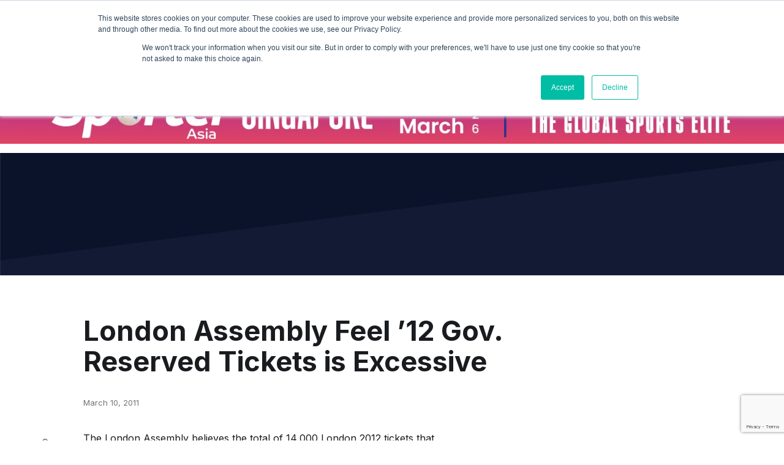

--- FILE ---
content_type: text/html; charset=utf-8
request_url: https://www.google.com/recaptcha/api2/anchor?ar=1&k=6LeJklkeAAAAALdjdDND0I_hLhqtMB54OktTLUmc&co=aHR0cHM6Ly93d3cuaXNwb3J0Y29ubmVjdC5jb206NDQz&hl=en&v=N67nZn4AqZkNcbeMu4prBgzg&size=invisible&anchor-ms=20000&execute-ms=30000&cb=m6bs7lxqdqv5
body_size: 48875
content:
<!DOCTYPE HTML><html dir="ltr" lang="en"><head><meta http-equiv="Content-Type" content="text/html; charset=UTF-8">
<meta http-equiv="X-UA-Compatible" content="IE=edge">
<title>reCAPTCHA</title>
<style type="text/css">
/* cyrillic-ext */
@font-face {
  font-family: 'Roboto';
  font-style: normal;
  font-weight: 400;
  font-stretch: 100%;
  src: url(//fonts.gstatic.com/s/roboto/v48/KFO7CnqEu92Fr1ME7kSn66aGLdTylUAMa3GUBHMdazTgWw.woff2) format('woff2');
  unicode-range: U+0460-052F, U+1C80-1C8A, U+20B4, U+2DE0-2DFF, U+A640-A69F, U+FE2E-FE2F;
}
/* cyrillic */
@font-face {
  font-family: 'Roboto';
  font-style: normal;
  font-weight: 400;
  font-stretch: 100%;
  src: url(//fonts.gstatic.com/s/roboto/v48/KFO7CnqEu92Fr1ME7kSn66aGLdTylUAMa3iUBHMdazTgWw.woff2) format('woff2');
  unicode-range: U+0301, U+0400-045F, U+0490-0491, U+04B0-04B1, U+2116;
}
/* greek-ext */
@font-face {
  font-family: 'Roboto';
  font-style: normal;
  font-weight: 400;
  font-stretch: 100%;
  src: url(//fonts.gstatic.com/s/roboto/v48/KFO7CnqEu92Fr1ME7kSn66aGLdTylUAMa3CUBHMdazTgWw.woff2) format('woff2');
  unicode-range: U+1F00-1FFF;
}
/* greek */
@font-face {
  font-family: 'Roboto';
  font-style: normal;
  font-weight: 400;
  font-stretch: 100%;
  src: url(//fonts.gstatic.com/s/roboto/v48/KFO7CnqEu92Fr1ME7kSn66aGLdTylUAMa3-UBHMdazTgWw.woff2) format('woff2');
  unicode-range: U+0370-0377, U+037A-037F, U+0384-038A, U+038C, U+038E-03A1, U+03A3-03FF;
}
/* math */
@font-face {
  font-family: 'Roboto';
  font-style: normal;
  font-weight: 400;
  font-stretch: 100%;
  src: url(//fonts.gstatic.com/s/roboto/v48/KFO7CnqEu92Fr1ME7kSn66aGLdTylUAMawCUBHMdazTgWw.woff2) format('woff2');
  unicode-range: U+0302-0303, U+0305, U+0307-0308, U+0310, U+0312, U+0315, U+031A, U+0326-0327, U+032C, U+032F-0330, U+0332-0333, U+0338, U+033A, U+0346, U+034D, U+0391-03A1, U+03A3-03A9, U+03B1-03C9, U+03D1, U+03D5-03D6, U+03F0-03F1, U+03F4-03F5, U+2016-2017, U+2034-2038, U+203C, U+2040, U+2043, U+2047, U+2050, U+2057, U+205F, U+2070-2071, U+2074-208E, U+2090-209C, U+20D0-20DC, U+20E1, U+20E5-20EF, U+2100-2112, U+2114-2115, U+2117-2121, U+2123-214F, U+2190, U+2192, U+2194-21AE, U+21B0-21E5, U+21F1-21F2, U+21F4-2211, U+2213-2214, U+2216-22FF, U+2308-230B, U+2310, U+2319, U+231C-2321, U+2336-237A, U+237C, U+2395, U+239B-23B7, U+23D0, U+23DC-23E1, U+2474-2475, U+25AF, U+25B3, U+25B7, U+25BD, U+25C1, U+25CA, U+25CC, U+25FB, U+266D-266F, U+27C0-27FF, U+2900-2AFF, U+2B0E-2B11, U+2B30-2B4C, U+2BFE, U+3030, U+FF5B, U+FF5D, U+1D400-1D7FF, U+1EE00-1EEFF;
}
/* symbols */
@font-face {
  font-family: 'Roboto';
  font-style: normal;
  font-weight: 400;
  font-stretch: 100%;
  src: url(//fonts.gstatic.com/s/roboto/v48/KFO7CnqEu92Fr1ME7kSn66aGLdTylUAMaxKUBHMdazTgWw.woff2) format('woff2');
  unicode-range: U+0001-000C, U+000E-001F, U+007F-009F, U+20DD-20E0, U+20E2-20E4, U+2150-218F, U+2190, U+2192, U+2194-2199, U+21AF, U+21E6-21F0, U+21F3, U+2218-2219, U+2299, U+22C4-22C6, U+2300-243F, U+2440-244A, U+2460-24FF, U+25A0-27BF, U+2800-28FF, U+2921-2922, U+2981, U+29BF, U+29EB, U+2B00-2BFF, U+4DC0-4DFF, U+FFF9-FFFB, U+10140-1018E, U+10190-1019C, U+101A0, U+101D0-101FD, U+102E0-102FB, U+10E60-10E7E, U+1D2C0-1D2D3, U+1D2E0-1D37F, U+1F000-1F0FF, U+1F100-1F1AD, U+1F1E6-1F1FF, U+1F30D-1F30F, U+1F315, U+1F31C, U+1F31E, U+1F320-1F32C, U+1F336, U+1F378, U+1F37D, U+1F382, U+1F393-1F39F, U+1F3A7-1F3A8, U+1F3AC-1F3AF, U+1F3C2, U+1F3C4-1F3C6, U+1F3CA-1F3CE, U+1F3D4-1F3E0, U+1F3ED, U+1F3F1-1F3F3, U+1F3F5-1F3F7, U+1F408, U+1F415, U+1F41F, U+1F426, U+1F43F, U+1F441-1F442, U+1F444, U+1F446-1F449, U+1F44C-1F44E, U+1F453, U+1F46A, U+1F47D, U+1F4A3, U+1F4B0, U+1F4B3, U+1F4B9, U+1F4BB, U+1F4BF, U+1F4C8-1F4CB, U+1F4D6, U+1F4DA, U+1F4DF, U+1F4E3-1F4E6, U+1F4EA-1F4ED, U+1F4F7, U+1F4F9-1F4FB, U+1F4FD-1F4FE, U+1F503, U+1F507-1F50B, U+1F50D, U+1F512-1F513, U+1F53E-1F54A, U+1F54F-1F5FA, U+1F610, U+1F650-1F67F, U+1F687, U+1F68D, U+1F691, U+1F694, U+1F698, U+1F6AD, U+1F6B2, U+1F6B9-1F6BA, U+1F6BC, U+1F6C6-1F6CF, U+1F6D3-1F6D7, U+1F6E0-1F6EA, U+1F6F0-1F6F3, U+1F6F7-1F6FC, U+1F700-1F7FF, U+1F800-1F80B, U+1F810-1F847, U+1F850-1F859, U+1F860-1F887, U+1F890-1F8AD, U+1F8B0-1F8BB, U+1F8C0-1F8C1, U+1F900-1F90B, U+1F93B, U+1F946, U+1F984, U+1F996, U+1F9E9, U+1FA00-1FA6F, U+1FA70-1FA7C, U+1FA80-1FA89, U+1FA8F-1FAC6, U+1FACE-1FADC, U+1FADF-1FAE9, U+1FAF0-1FAF8, U+1FB00-1FBFF;
}
/* vietnamese */
@font-face {
  font-family: 'Roboto';
  font-style: normal;
  font-weight: 400;
  font-stretch: 100%;
  src: url(//fonts.gstatic.com/s/roboto/v48/KFO7CnqEu92Fr1ME7kSn66aGLdTylUAMa3OUBHMdazTgWw.woff2) format('woff2');
  unicode-range: U+0102-0103, U+0110-0111, U+0128-0129, U+0168-0169, U+01A0-01A1, U+01AF-01B0, U+0300-0301, U+0303-0304, U+0308-0309, U+0323, U+0329, U+1EA0-1EF9, U+20AB;
}
/* latin-ext */
@font-face {
  font-family: 'Roboto';
  font-style: normal;
  font-weight: 400;
  font-stretch: 100%;
  src: url(//fonts.gstatic.com/s/roboto/v48/KFO7CnqEu92Fr1ME7kSn66aGLdTylUAMa3KUBHMdazTgWw.woff2) format('woff2');
  unicode-range: U+0100-02BA, U+02BD-02C5, U+02C7-02CC, U+02CE-02D7, U+02DD-02FF, U+0304, U+0308, U+0329, U+1D00-1DBF, U+1E00-1E9F, U+1EF2-1EFF, U+2020, U+20A0-20AB, U+20AD-20C0, U+2113, U+2C60-2C7F, U+A720-A7FF;
}
/* latin */
@font-face {
  font-family: 'Roboto';
  font-style: normal;
  font-weight: 400;
  font-stretch: 100%;
  src: url(//fonts.gstatic.com/s/roboto/v48/KFO7CnqEu92Fr1ME7kSn66aGLdTylUAMa3yUBHMdazQ.woff2) format('woff2');
  unicode-range: U+0000-00FF, U+0131, U+0152-0153, U+02BB-02BC, U+02C6, U+02DA, U+02DC, U+0304, U+0308, U+0329, U+2000-206F, U+20AC, U+2122, U+2191, U+2193, U+2212, U+2215, U+FEFF, U+FFFD;
}
/* cyrillic-ext */
@font-face {
  font-family: 'Roboto';
  font-style: normal;
  font-weight: 500;
  font-stretch: 100%;
  src: url(//fonts.gstatic.com/s/roboto/v48/KFO7CnqEu92Fr1ME7kSn66aGLdTylUAMa3GUBHMdazTgWw.woff2) format('woff2');
  unicode-range: U+0460-052F, U+1C80-1C8A, U+20B4, U+2DE0-2DFF, U+A640-A69F, U+FE2E-FE2F;
}
/* cyrillic */
@font-face {
  font-family: 'Roboto';
  font-style: normal;
  font-weight: 500;
  font-stretch: 100%;
  src: url(//fonts.gstatic.com/s/roboto/v48/KFO7CnqEu92Fr1ME7kSn66aGLdTylUAMa3iUBHMdazTgWw.woff2) format('woff2');
  unicode-range: U+0301, U+0400-045F, U+0490-0491, U+04B0-04B1, U+2116;
}
/* greek-ext */
@font-face {
  font-family: 'Roboto';
  font-style: normal;
  font-weight: 500;
  font-stretch: 100%;
  src: url(//fonts.gstatic.com/s/roboto/v48/KFO7CnqEu92Fr1ME7kSn66aGLdTylUAMa3CUBHMdazTgWw.woff2) format('woff2');
  unicode-range: U+1F00-1FFF;
}
/* greek */
@font-face {
  font-family: 'Roboto';
  font-style: normal;
  font-weight: 500;
  font-stretch: 100%;
  src: url(//fonts.gstatic.com/s/roboto/v48/KFO7CnqEu92Fr1ME7kSn66aGLdTylUAMa3-UBHMdazTgWw.woff2) format('woff2');
  unicode-range: U+0370-0377, U+037A-037F, U+0384-038A, U+038C, U+038E-03A1, U+03A3-03FF;
}
/* math */
@font-face {
  font-family: 'Roboto';
  font-style: normal;
  font-weight: 500;
  font-stretch: 100%;
  src: url(//fonts.gstatic.com/s/roboto/v48/KFO7CnqEu92Fr1ME7kSn66aGLdTylUAMawCUBHMdazTgWw.woff2) format('woff2');
  unicode-range: U+0302-0303, U+0305, U+0307-0308, U+0310, U+0312, U+0315, U+031A, U+0326-0327, U+032C, U+032F-0330, U+0332-0333, U+0338, U+033A, U+0346, U+034D, U+0391-03A1, U+03A3-03A9, U+03B1-03C9, U+03D1, U+03D5-03D6, U+03F0-03F1, U+03F4-03F5, U+2016-2017, U+2034-2038, U+203C, U+2040, U+2043, U+2047, U+2050, U+2057, U+205F, U+2070-2071, U+2074-208E, U+2090-209C, U+20D0-20DC, U+20E1, U+20E5-20EF, U+2100-2112, U+2114-2115, U+2117-2121, U+2123-214F, U+2190, U+2192, U+2194-21AE, U+21B0-21E5, U+21F1-21F2, U+21F4-2211, U+2213-2214, U+2216-22FF, U+2308-230B, U+2310, U+2319, U+231C-2321, U+2336-237A, U+237C, U+2395, U+239B-23B7, U+23D0, U+23DC-23E1, U+2474-2475, U+25AF, U+25B3, U+25B7, U+25BD, U+25C1, U+25CA, U+25CC, U+25FB, U+266D-266F, U+27C0-27FF, U+2900-2AFF, U+2B0E-2B11, U+2B30-2B4C, U+2BFE, U+3030, U+FF5B, U+FF5D, U+1D400-1D7FF, U+1EE00-1EEFF;
}
/* symbols */
@font-face {
  font-family: 'Roboto';
  font-style: normal;
  font-weight: 500;
  font-stretch: 100%;
  src: url(//fonts.gstatic.com/s/roboto/v48/KFO7CnqEu92Fr1ME7kSn66aGLdTylUAMaxKUBHMdazTgWw.woff2) format('woff2');
  unicode-range: U+0001-000C, U+000E-001F, U+007F-009F, U+20DD-20E0, U+20E2-20E4, U+2150-218F, U+2190, U+2192, U+2194-2199, U+21AF, U+21E6-21F0, U+21F3, U+2218-2219, U+2299, U+22C4-22C6, U+2300-243F, U+2440-244A, U+2460-24FF, U+25A0-27BF, U+2800-28FF, U+2921-2922, U+2981, U+29BF, U+29EB, U+2B00-2BFF, U+4DC0-4DFF, U+FFF9-FFFB, U+10140-1018E, U+10190-1019C, U+101A0, U+101D0-101FD, U+102E0-102FB, U+10E60-10E7E, U+1D2C0-1D2D3, U+1D2E0-1D37F, U+1F000-1F0FF, U+1F100-1F1AD, U+1F1E6-1F1FF, U+1F30D-1F30F, U+1F315, U+1F31C, U+1F31E, U+1F320-1F32C, U+1F336, U+1F378, U+1F37D, U+1F382, U+1F393-1F39F, U+1F3A7-1F3A8, U+1F3AC-1F3AF, U+1F3C2, U+1F3C4-1F3C6, U+1F3CA-1F3CE, U+1F3D4-1F3E0, U+1F3ED, U+1F3F1-1F3F3, U+1F3F5-1F3F7, U+1F408, U+1F415, U+1F41F, U+1F426, U+1F43F, U+1F441-1F442, U+1F444, U+1F446-1F449, U+1F44C-1F44E, U+1F453, U+1F46A, U+1F47D, U+1F4A3, U+1F4B0, U+1F4B3, U+1F4B9, U+1F4BB, U+1F4BF, U+1F4C8-1F4CB, U+1F4D6, U+1F4DA, U+1F4DF, U+1F4E3-1F4E6, U+1F4EA-1F4ED, U+1F4F7, U+1F4F9-1F4FB, U+1F4FD-1F4FE, U+1F503, U+1F507-1F50B, U+1F50D, U+1F512-1F513, U+1F53E-1F54A, U+1F54F-1F5FA, U+1F610, U+1F650-1F67F, U+1F687, U+1F68D, U+1F691, U+1F694, U+1F698, U+1F6AD, U+1F6B2, U+1F6B9-1F6BA, U+1F6BC, U+1F6C6-1F6CF, U+1F6D3-1F6D7, U+1F6E0-1F6EA, U+1F6F0-1F6F3, U+1F6F7-1F6FC, U+1F700-1F7FF, U+1F800-1F80B, U+1F810-1F847, U+1F850-1F859, U+1F860-1F887, U+1F890-1F8AD, U+1F8B0-1F8BB, U+1F8C0-1F8C1, U+1F900-1F90B, U+1F93B, U+1F946, U+1F984, U+1F996, U+1F9E9, U+1FA00-1FA6F, U+1FA70-1FA7C, U+1FA80-1FA89, U+1FA8F-1FAC6, U+1FACE-1FADC, U+1FADF-1FAE9, U+1FAF0-1FAF8, U+1FB00-1FBFF;
}
/* vietnamese */
@font-face {
  font-family: 'Roboto';
  font-style: normal;
  font-weight: 500;
  font-stretch: 100%;
  src: url(//fonts.gstatic.com/s/roboto/v48/KFO7CnqEu92Fr1ME7kSn66aGLdTylUAMa3OUBHMdazTgWw.woff2) format('woff2');
  unicode-range: U+0102-0103, U+0110-0111, U+0128-0129, U+0168-0169, U+01A0-01A1, U+01AF-01B0, U+0300-0301, U+0303-0304, U+0308-0309, U+0323, U+0329, U+1EA0-1EF9, U+20AB;
}
/* latin-ext */
@font-face {
  font-family: 'Roboto';
  font-style: normal;
  font-weight: 500;
  font-stretch: 100%;
  src: url(//fonts.gstatic.com/s/roboto/v48/KFO7CnqEu92Fr1ME7kSn66aGLdTylUAMa3KUBHMdazTgWw.woff2) format('woff2');
  unicode-range: U+0100-02BA, U+02BD-02C5, U+02C7-02CC, U+02CE-02D7, U+02DD-02FF, U+0304, U+0308, U+0329, U+1D00-1DBF, U+1E00-1E9F, U+1EF2-1EFF, U+2020, U+20A0-20AB, U+20AD-20C0, U+2113, U+2C60-2C7F, U+A720-A7FF;
}
/* latin */
@font-face {
  font-family: 'Roboto';
  font-style: normal;
  font-weight: 500;
  font-stretch: 100%;
  src: url(//fonts.gstatic.com/s/roboto/v48/KFO7CnqEu92Fr1ME7kSn66aGLdTylUAMa3yUBHMdazQ.woff2) format('woff2');
  unicode-range: U+0000-00FF, U+0131, U+0152-0153, U+02BB-02BC, U+02C6, U+02DA, U+02DC, U+0304, U+0308, U+0329, U+2000-206F, U+20AC, U+2122, U+2191, U+2193, U+2212, U+2215, U+FEFF, U+FFFD;
}
/* cyrillic-ext */
@font-face {
  font-family: 'Roboto';
  font-style: normal;
  font-weight: 900;
  font-stretch: 100%;
  src: url(//fonts.gstatic.com/s/roboto/v48/KFO7CnqEu92Fr1ME7kSn66aGLdTylUAMa3GUBHMdazTgWw.woff2) format('woff2');
  unicode-range: U+0460-052F, U+1C80-1C8A, U+20B4, U+2DE0-2DFF, U+A640-A69F, U+FE2E-FE2F;
}
/* cyrillic */
@font-face {
  font-family: 'Roboto';
  font-style: normal;
  font-weight: 900;
  font-stretch: 100%;
  src: url(//fonts.gstatic.com/s/roboto/v48/KFO7CnqEu92Fr1ME7kSn66aGLdTylUAMa3iUBHMdazTgWw.woff2) format('woff2');
  unicode-range: U+0301, U+0400-045F, U+0490-0491, U+04B0-04B1, U+2116;
}
/* greek-ext */
@font-face {
  font-family: 'Roboto';
  font-style: normal;
  font-weight: 900;
  font-stretch: 100%;
  src: url(//fonts.gstatic.com/s/roboto/v48/KFO7CnqEu92Fr1ME7kSn66aGLdTylUAMa3CUBHMdazTgWw.woff2) format('woff2');
  unicode-range: U+1F00-1FFF;
}
/* greek */
@font-face {
  font-family: 'Roboto';
  font-style: normal;
  font-weight: 900;
  font-stretch: 100%;
  src: url(//fonts.gstatic.com/s/roboto/v48/KFO7CnqEu92Fr1ME7kSn66aGLdTylUAMa3-UBHMdazTgWw.woff2) format('woff2');
  unicode-range: U+0370-0377, U+037A-037F, U+0384-038A, U+038C, U+038E-03A1, U+03A3-03FF;
}
/* math */
@font-face {
  font-family: 'Roboto';
  font-style: normal;
  font-weight: 900;
  font-stretch: 100%;
  src: url(//fonts.gstatic.com/s/roboto/v48/KFO7CnqEu92Fr1ME7kSn66aGLdTylUAMawCUBHMdazTgWw.woff2) format('woff2');
  unicode-range: U+0302-0303, U+0305, U+0307-0308, U+0310, U+0312, U+0315, U+031A, U+0326-0327, U+032C, U+032F-0330, U+0332-0333, U+0338, U+033A, U+0346, U+034D, U+0391-03A1, U+03A3-03A9, U+03B1-03C9, U+03D1, U+03D5-03D6, U+03F0-03F1, U+03F4-03F5, U+2016-2017, U+2034-2038, U+203C, U+2040, U+2043, U+2047, U+2050, U+2057, U+205F, U+2070-2071, U+2074-208E, U+2090-209C, U+20D0-20DC, U+20E1, U+20E5-20EF, U+2100-2112, U+2114-2115, U+2117-2121, U+2123-214F, U+2190, U+2192, U+2194-21AE, U+21B0-21E5, U+21F1-21F2, U+21F4-2211, U+2213-2214, U+2216-22FF, U+2308-230B, U+2310, U+2319, U+231C-2321, U+2336-237A, U+237C, U+2395, U+239B-23B7, U+23D0, U+23DC-23E1, U+2474-2475, U+25AF, U+25B3, U+25B7, U+25BD, U+25C1, U+25CA, U+25CC, U+25FB, U+266D-266F, U+27C0-27FF, U+2900-2AFF, U+2B0E-2B11, U+2B30-2B4C, U+2BFE, U+3030, U+FF5B, U+FF5D, U+1D400-1D7FF, U+1EE00-1EEFF;
}
/* symbols */
@font-face {
  font-family: 'Roboto';
  font-style: normal;
  font-weight: 900;
  font-stretch: 100%;
  src: url(//fonts.gstatic.com/s/roboto/v48/KFO7CnqEu92Fr1ME7kSn66aGLdTylUAMaxKUBHMdazTgWw.woff2) format('woff2');
  unicode-range: U+0001-000C, U+000E-001F, U+007F-009F, U+20DD-20E0, U+20E2-20E4, U+2150-218F, U+2190, U+2192, U+2194-2199, U+21AF, U+21E6-21F0, U+21F3, U+2218-2219, U+2299, U+22C4-22C6, U+2300-243F, U+2440-244A, U+2460-24FF, U+25A0-27BF, U+2800-28FF, U+2921-2922, U+2981, U+29BF, U+29EB, U+2B00-2BFF, U+4DC0-4DFF, U+FFF9-FFFB, U+10140-1018E, U+10190-1019C, U+101A0, U+101D0-101FD, U+102E0-102FB, U+10E60-10E7E, U+1D2C0-1D2D3, U+1D2E0-1D37F, U+1F000-1F0FF, U+1F100-1F1AD, U+1F1E6-1F1FF, U+1F30D-1F30F, U+1F315, U+1F31C, U+1F31E, U+1F320-1F32C, U+1F336, U+1F378, U+1F37D, U+1F382, U+1F393-1F39F, U+1F3A7-1F3A8, U+1F3AC-1F3AF, U+1F3C2, U+1F3C4-1F3C6, U+1F3CA-1F3CE, U+1F3D4-1F3E0, U+1F3ED, U+1F3F1-1F3F3, U+1F3F5-1F3F7, U+1F408, U+1F415, U+1F41F, U+1F426, U+1F43F, U+1F441-1F442, U+1F444, U+1F446-1F449, U+1F44C-1F44E, U+1F453, U+1F46A, U+1F47D, U+1F4A3, U+1F4B0, U+1F4B3, U+1F4B9, U+1F4BB, U+1F4BF, U+1F4C8-1F4CB, U+1F4D6, U+1F4DA, U+1F4DF, U+1F4E3-1F4E6, U+1F4EA-1F4ED, U+1F4F7, U+1F4F9-1F4FB, U+1F4FD-1F4FE, U+1F503, U+1F507-1F50B, U+1F50D, U+1F512-1F513, U+1F53E-1F54A, U+1F54F-1F5FA, U+1F610, U+1F650-1F67F, U+1F687, U+1F68D, U+1F691, U+1F694, U+1F698, U+1F6AD, U+1F6B2, U+1F6B9-1F6BA, U+1F6BC, U+1F6C6-1F6CF, U+1F6D3-1F6D7, U+1F6E0-1F6EA, U+1F6F0-1F6F3, U+1F6F7-1F6FC, U+1F700-1F7FF, U+1F800-1F80B, U+1F810-1F847, U+1F850-1F859, U+1F860-1F887, U+1F890-1F8AD, U+1F8B0-1F8BB, U+1F8C0-1F8C1, U+1F900-1F90B, U+1F93B, U+1F946, U+1F984, U+1F996, U+1F9E9, U+1FA00-1FA6F, U+1FA70-1FA7C, U+1FA80-1FA89, U+1FA8F-1FAC6, U+1FACE-1FADC, U+1FADF-1FAE9, U+1FAF0-1FAF8, U+1FB00-1FBFF;
}
/* vietnamese */
@font-face {
  font-family: 'Roboto';
  font-style: normal;
  font-weight: 900;
  font-stretch: 100%;
  src: url(//fonts.gstatic.com/s/roboto/v48/KFO7CnqEu92Fr1ME7kSn66aGLdTylUAMa3OUBHMdazTgWw.woff2) format('woff2');
  unicode-range: U+0102-0103, U+0110-0111, U+0128-0129, U+0168-0169, U+01A0-01A1, U+01AF-01B0, U+0300-0301, U+0303-0304, U+0308-0309, U+0323, U+0329, U+1EA0-1EF9, U+20AB;
}
/* latin-ext */
@font-face {
  font-family: 'Roboto';
  font-style: normal;
  font-weight: 900;
  font-stretch: 100%;
  src: url(//fonts.gstatic.com/s/roboto/v48/KFO7CnqEu92Fr1ME7kSn66aGLdTylUAMa3KUBHMdazTgWw.woff2) format('woff2');
  unicode-range: U+0100-02BA, U+02BD-02C5, U+02C7-02CC, U+02CE-02D7, U+02DD-02FF, U+0304, U+0308, U+0329, U+1D00-1DBF, U+1E00-1E9F, U+1EF2-1EFF, U+2020, U+20A0-20AB, U+20AD-20C0, U+2113, U+2C60-2C7F, U+A720-A7FF;
}
/* latin */
@font-face {
  font-family: 'Roboto';
  font-style: normal;
  font-weight: 900;
  font-stretch: 100%;
  src: url(//fonts.gstatic.com/s/roboto/v48/KFO7CnqEu92Fr1ME7kSn66aGLdTylUAMa3yUBHMdazQ.woff2) format('woff2');
  unicode-range: U+0000-00FF, U+0131, U+0152-0153, U+02BB-02BC, U+02C6, U+02DA, U+02DC, U+0304, U+0308, U+0329, U+2000-206F, U+20AC, U+2122, U+2191, U+2193, U+2212, U+2215, U+FEFF, U+FFFD;
}

</style>
<link rel="stylesheet" type="text/css" href="https://www.gstatic.com/recaptcha/releases/N67nZn4AqZkNcbeMu4prBgzg/styles__ltr.css">
<script nonce="rdEjlUQcLf-XJc15VYM9KA" type="text/javascript">window['__recaptcha_api'] = 'https://www.google.com/recaptcha/api2/';</script>
<script type="text/javascript" src="https://www.gstatic.com/recaptcha/releases/N67nZn4AqZkNcbeMu4prBgzg/recaptcha__en.js" nonce="rdEjlUQcLf-XJc15VYM9KA">
      
    </script></head>
<body><div id="rc-anchor-alert" class="rc-anchor-alert"></div>
<input type="hidden" id="recaptcha-token" value="[base64]">
<script type="text/javascript" nonce="rdEjlUQcLf-XJc15VYM9KA">
      recaptcha.anchor.Main.init("[\x22ainput\x22,[\x22bgdata\x22,\x22\x22,\[base64]/[base64]/[base64]/[base64]/[base64]/UltsKytdPUU6KEU8MjA0OD9SW2wrK109RT4+NnwxOTI6KChFJjY0NTEyKT09NTUyOTYmJk0rMTxjLmxlbmd0aCYmKGMuY2hhckNvZGVBdChNKzEpJjY0NTEyKT09NTYzMjA/[base64]/[base64]/[base64]/[base64]/[base64]/[base64]/[base64]\x22,\[base64]\\u003d\x22,\[base64]/CnBrClFl/[base64]/Dg8OsQsKFwpjCgcOzwrpFYMK8wo3CmDbCtMKBwqzCsRV7wqxew6jCrsKYw7DCim3Drh84wrvCqcK6w4IMwqjDsS0ewrLCr2xJB8OvLMOnw7RUw6lmw6rCosOKECVcw6xfw5DCs37DkG7Dq1HDk1g+w5lyTMK2QW/DjzACdVsaWcKEwqLCsg5lw43DisO7w5zDt2FHNX00w7zDok7DpUUvORRfTsK6wrwEesOVw57DhAsHHMOQwrvCi8KIc8OfCsOJwphKUsO8HRgLYsOyw7XCoMKLwrFrw6M7X37CnibDv8KAw5nDh8OhIxVRYWojA1XDjXjCti/[base64]/DoSrCnsK/W2F9wq7CgCzCuk7CtDBJFsKUSMOKJ17Dt8K/wobDusKqRCbCgWUJL8OVG8Ouwopiw7zCocOcLMKzw47CkzPCsjHCrnEBYcKKSyMQw7/ChQxvdcOmwrbChHzDrSwiwq1qwq0wGVHCpmzDp1HDrgHDhULDgQ/CusOuwoIrw7hAw5bCq3Nawq17woHCqnHCr8Knw47DlsOJSsOswq1EMgF+wr/CkcOGw5E9w4LCrMKfOzrDvgDDiHLCmMO1Y8Opw5Zlw7xawqB9w6M/w5sbw4HDg8KyfcOwwqnDnMK0RsKeV8KrEcKyFcO3w7fCiWwaw50gwoMuworDpmTDr0vCoRTDiFHDiB7CigkGY0wpworCvR/DucKtET4+BB3DocKdeD3DpQbDtUnCkMK9w7HDmcKuBmTDjDwKwpQAw5NnwpRMwppUTcKrBG9nAFTCj8KMw4V/w7QID8OlwoRJw4jDnGXCvcKHTMKew4/Cu8KfO8Kfwr7CoMO4T8OQR8Kmw6/CgMOnwpsWwoA/wq3Dg1lhwr/CggzDgcKBwp9vw6XCmsOSY1rCisOUPV3DrU7Co8KlOAvDlsOow73DiHYOwrNZwqZQGMK6DQ0NeA4CwrNLwovDgDMXHsOkOsKrWcONw7/CksOdDC3Ch8O3KMK9PMKNwoM6w41fwpnCmsOdw5V1wq7DisKKwpUrw4bDkHbDowcDwq0Cwrlvw5zDpBJ2bsK5w47DkMOJbFgXcMOSw6hUw5/ClnQ5wozDrsOYwo7CrMKdwrjCicKeOsKAwqRjwrYtwrluw63ChjI3wpbCrF7DhnjDiCNhQ8Okwr9ow7IjVsOKwqfDucKYUT3DvgR/[base64]/SmnCqMOVwozChCjCrD/DiiEFw6TDsMKJw7oUw5RcT2HCj8KAwqLDsMOQScOiAMOzwr1jw70eSCnDusKswpLCjgM0cVrCocOOa8KGw4JbwpnCn0ZmKMO0N8OqUV3CvxEECj/CuQ7Dj8Oaw4YVUMKQB8O+w41ARMKEA8OgwrzCuybCtcKuw7ERSMK2QzMADMOTw4vCgcOgw6zCpVV1w45FwpPCkW5aNy4iw6zCkjjDkGcTaxgfNBlkw7fDtBxhKSJWMsKIw4Asw4TCqcOyX8OGwp11OcKVMsKJdFVew5bDowPDmMKKwrTCoi7DjH/DpAwVTnsPQwgse8KbwpRIw4x8Azlew7rCgjJnw6/[base64]/Ul/CocOdYcOKwoBcC8KuwobCrMOjw7DChjfDmngpHg9JCVU5wrvDuRFnC1DCnVgHwp7CnsKiwrViA8Oiw4rDsnw3XcK0AhHDj17DgF9uwp/ClsKWGyxrw7/DpjLCuMOcHcKQwoAWwr4uw4UCU8OcBsKsw43Dq8KRFTd8w5XDscKPw7QwdMOqw7nCuwfCgsO+w4Irw5TDusK2wozCpsK+w6/CgMKzw6F7w7nDncOKcG4QZcKYwp/Cl8Kxw58UZTMJwqolWV/ChXXDosONw5XCo8KNdcKOZDbDsHgGwr8jwrB+wobCvDvDrcOnfh/DvV7DjsKwwq7CtBzDjRjCjcOUwrIZPlHCjjAQwrYfwqxjw4sbcMOzFABRw4zCp8KOw6TCuyHCjR/Cp2zCumTCpzxRQsKMIVtWAcKkwp7DlTEVwrTCoBTDjcK3MsKnDXbDlcKow47CkgnDokEow7PChSMCXXlGwqFPMcOoOMK8w6LCjGTDnnHCvcOISMOiIwVNRQcJw6fDg8Kmw6/CrWNlRRLDtwMmD8OcejRdRDPDhWjDojktwog8wrsfaMKvwpZMw5EOwpF7d8OhdVM1FCHCrFDCpg8JBDgpbUHDvsK0wohow5fDjcKRwohowrnChMOKNBldw7/CigLCsi9zecOZIcOUwobChMOTwqfDq8OXCHLDo8O9Y0TDrT5AbjJtwqoqwpE0w6/CncK/wqvCusKJwqYBQgHDuEkTw5zCs8K+d2ZIw6xzw4Z3w7fCv8Kjw7PDm8OQYGpHwq9vwrZMfRfCvMKhw6l3wotmwqloZBLDqMKEKSggKBTCtsKETMODwq/DlsODa8K4w5d5K8KhwrsawqbCocKudV5PwqU2w5x5wrgcw7rDuMKHc8Kdwo9+WBXCumkOw5UUay4HwrI2w7PDl8OAwrzDk8Kww50PwoJ/[base64]/DrMKUI8K0wrphTzcowprClMOUBVPCgURPwok6w4tDM8KTXHEpCcKWCXvDlDhWwqtJwqPDnsO2N8K9HcOiwoNVw7fCqsKnS8OwV8Oqb8KUL1k0wr7CicK6Bz3CnWrDpMK/eVBdeC8CMgHCnsOdI8OFw5dkG8K3w5gaPE/[base64]/FsKeCsKnUsKRwrjDtSk4w5lWY0cGCmghET3DhsKMCgbDqMO/f8Opw6DDnA/Du8K7bDshHsKiYwAOa8OsNS3DiCckLsKnw7XCkMKzLnzDunnDosO7woHChsOtVcKtw4/DtSPCs8O4w7hqwo93GwLDomo7wp1Qwr17Cl1bwpHCl8KNN8OKR1fDmBI2wovDssKcw73DoUBAw7LDl8KHAMKWWTxmQAjDjFIKRMKOwq3DoE8ra3d/XSPCtHPDqVolw7UAGXfClxTDiEhTGsOyw5/CnjTDkcOtTHpcw4dqZUdqw4jDjcOsw4oiwp8dw5tYw73DuB1KK3XCom18acK5JsOgwrfCvwfDgGnCgwR8SMKwwoFfMBHCrMO9wo3CgSLCt8ORw5LDl0VqNibDgz/Dn8KowqZ8w6rCrmgxwoPDpU8/w4XDhUk2FsK5XMOhAsKbwo1zw5XDksOJPFTDojvDtjrCvWzDsnLDmknCnS/ClcK2TsKAPsOHFsK6eQXCt11Mw63Ch0AoZR4PNF/[base64]/CpsOKO8KodcKbwrQnw6XDtksNwo/Dol52w6PDqn1/fQ/DpWTCrMKUwpHDksOIw4JePgR8w4PDv8K1SMKvw7h9w6TDrcODw5HCrsKPDMO1wr3CtkMgwooNfCpiw4F3XcO8ZxRrw647wpvCuD8hw5bCh8OQMQ4hQhzDoCvClMOKw5jCkMKjwp16A1NVwqnDjnjCisKEeDhMwo/CksOow6RbKwcNw4TClwXCmsKAwoNyc8KbacOdwpzDiS7Cr8OYwpsAw4o5XsOawpsURcOIwobCk8K/woHDqVzDg8KSw5lMw7JAw5lkfcOCw4lWw63ClQYmO3rDocOEw7o5Ph4lw6HCvRrCvMKHwoMzw6XDqi/ChApiUFPDvFfDuUcMP0DDtA7CjsKGwqDCqMKKw7gWZMOjXMOtw6LCiCjCt3/DnB3DjDvDhnzCqcOdw5V8wqA3w6prPH3CjMOMwpbDicKqw7nDoGfDgsKGwqVgOzIWwqUmw59DQgDCicKGw5orw7BLAxjDssKGTMKZckAJwqpQOnfClMOewqfDpMONGUbCuSnDu8OXYsKnfMK0w67CtsOOXk5Rw6LCoMK3CsOALz3DjyfCpsOBw71SPXHDsSPCoMOQw5/DmGwPZMOIw79Yw6c2wogGagVtfBEYw6LCrhoILsK9wqBYwoNlwrfCpcKkw67CpGlvwrMLwp1ifE1ywoRtwpsawofDhRkOw5jCm8Olw7hnTMOLQMOkw5YowoDDiD7Cs8OLw6HDnsKFwpwzTcOcw5oodsODwojDnsKFwrdYSsKfwpBrwr/Ckw/[base64]/DsXMUNcOXNBYqwq3Ci8KYPMOaFWsVSsKjw4oiw4PDhsOhccKucVfDnRLCuMOJLMO4BcOAw5cRw6TCjTguQsKVw5oWwpxkwr5fw5wNw6sRwrnCv8KwV2vDlEhwVHvCs1DCnEI3WyZZwrsjw7TDosOjwpAscsKQKFI6EMKUCcKsfsK8wpsmwrUHW8ORIm5vw5/[base64]/wqPDt3/CvHIBDsO8cGDDu8KROWDClsOlLMOEw5IkMh7Chkl0XDjDk15cwopqwoDDqkIKw6w4A8KsTH42H8KNw6QxwqsWfglKGsOfw7szWsKdSsKOZ8OYdibCtsOPw4RWw5XDlsO7w4HDqMOySg3CiMOoL8KjHcKZAiDDgQnDsMK/w5bDrMOdw6BEworDu8OGw6nCkMOKcFcxH8KawoFqw7fDnCBEdzrDqk0JF8OTwp3DpcKFw4kZYMODC8O2ZsKJw4XChQdSKcO4w6DDmmLDtsONbiUkwqPDiBgFHsOsOG7CjcK+woEZwoJTw5/DpBhQwr/Du8OuwqfDp2R8w4zDlcKEVztaw5jClsOJW8OewqMKX0J8woJwwpzDiygfwoXCtXBEcmPCqHHCi3XCnMKDWcOIw4RqUQTDlkDDjFjDmxTDjVUQwpJnwpgXw7fCgCjDtTnCl8OwOCvDknTDs8OoEMKDI1kOFHvDoEEwwpHCjcKfw6XCisOFwr3DpT/[base64]/DpV50w6ITCcO0w4DDp8OOdzAQw6XCqMODaMKwXU4nwplGbsOmwqEvBsKXKsKbwrhVw6zCul83CMKdAcKPKmvDi8OIW8O4w6zCjgwXLW1uX044EFApw6TCijZfUcOJw5fCiMOTw4PDtsONfsOswp3DpMOnw57DqC9uXMORUi3CkMO/w5UUw6LDnMOhAMKkOivDmUvDhXNxw6vDlMK/w6JxaHQOHcKePVrCrsKhwoPDnlA0YMKXQH/CgSxnwrvCgcK3bxvDhXdbw4jDjh7Cmi5fLE/CihsQGBg+PMKCw6rDghHDucKRVkZbwrh7wrzCn0scPMKiOirDlgA3w4jCsl88a8OowoTDgn1VSGjCrcOYdWosQifDo29MwocIw4k4dwZ2w4YXf8OgTcKfZCJDUQZew7bCpsO2UGzDoXsmZzLDvmJiHcO/[base64]/[base64]/wodjwoPDrMOjwrQ4worCtjbCj8O4LcOtw7fDmMOoASTDuQTDgcOxwrMyTlMnw58Gwopqw53CjVrDiy0qKcO1Xxt6woXCqQrCmMOmC8KmVsO3BcOhw5rCg8KQw6JBKitXw6/[base64]/[base64]/[base64]/U8Ogwq7CpMO0Qy0ObMOTw4vDnW80dsKyw6LCgX/DrsOkw55TUVdmwrvDuF/CvMKQw7oLwqzDlcKtwo3DgmgDY2TCvsKgMcOAwrbChMKhwqsaw7vCh8KTK1/DsMKsch7CtsKfWgTCtxnCucOXWRDCkwbDmcKSw61WOMKtasKCK8KOLRLDpMOyb8OIFMOla8KSwp/DqMO6czt/w4vCkcOvFWLDtsOePcKCBsOxwo5Iwq5NU8Kgw6bDhcOvZsO1MwvCvEvCpMOxwpsowptAw70uw57CunDCr3DCpR/[base64]/KcKiFMKgZMKtw6DCqMOXwojDqMKTIFkYCTM6wpLDksKzWw/CoRNHI8OcZsOyw7DCssOTLMOJQsOqwoPDlcOSw5zDiMKUNTQNw713wrQRGMOuAcO+QMKZw4cCGsKuBVXChGzDhMOmwpMVU1LChmPDsMKESsOEUcO2MsOtw6FBIsKnamAYQ3TDj3TDtsKTwrdhEF3CnRlFVzhCdg4THcOOwr/DtcOVCsO2D2Q2DGHCgcOracO9JMKswrtDc8O1wrF/NcKmwp8QHR8Qclxben4YE8Omd3XCoEPCsylLw75Cw4DClMOvD20yw4ZfYsK6wqrCkMKiw7XDkcOZw43DksKoXcO7wrhrwq3ChlLCmMKKS8ORAsOuCyrChHgQw4pPcsOOwpfCu3hdwqJFSsK+LkXCpMO3woQQw7LCiktZw6zCvm0jw4jDgTxWwo8Dw6s9BEPCg8K/OcOzw4ZzwrXCk8O7wqfCtmfCncOoc8Oew47Cl8KoZsOaw7XCjy3Dp8KVIFHDu25dQ8O8wpzCu8KiLRYnw79DwqpwRnslWsOMwpXDvcKKw6jCuk/[base64]/ChXkSw7LCucKuwrkpw5jCpktUKsOraQ7Dl8KTFMKKw6Mew65sEHfDjcKvDx/DsE5mwq4MTcOJw6PDkyHCjsKLwrgJw6HDrTQtwpsBw5/[base64]/VcO4woPDsV7DnMOiwrsZwpXDnnfDlsO7w6YfwrMPwqPDrcKLMcK2w5BzwpXDmnzDhDxAwpfDuD3ConTDu8KADcKpTsOdJT1Xwp9/wpcuwqjDmSd6QVAPwo1tDMKXLnMKwrrDp2sCBWjCk8OtbcKqwrBAw7DCnsK6XsO1w7XDmcOOTzTDn8KyQMOrw4TDsWpUwog1w5XDjsKFZlI5wrPDoz1RwoXDhk3CmH0nRm/CjcKDw7fCrxt4w7rDvcKZBWlFw5zDqw8NwpDCjlJCw53ChsKUL8K9w4pKw4sHccOpGD3DsMKlTcOQdyrDo1NnCChZJUvDvm5ZB2rDgMOJC14Rw4Ndw70lCUkaMMOAwpjCg0/[base64]/wpUVZ3HCslrCphbCvcO7w6rCjHYXE1vCoVsUw4jChcKXeG5NAkHDqRQRUcKWwprCo2bCjgfCg8OfwqjDuS3CtkLCmcKswq7Co8KvD8ObwoJra00gXSvCqmDCtE8Cw5PCucOEVyBlGcOQwo7DpUXCmH4xwqrDi0cmdsKGA1PDnyvCu8K0FMO1Ax/DuMOnRsK9PsKWw57DpH44BwDDlkI3wqRfwpjDrsKLWMKYF8KSbcO9w7LDi8OXwqV5w7c7wqDDj0bCqDUuUnJjw4Axw5nCqBJ8WEczVQRSwqsvRF9TEcOBwqDCjTzCsz0IEsO6w5dWw5sWwoXDhcOpwrc0AmbDtsKXGVHCmWMQwpZYw7TCgcK9IcOgw4Nfwp/CgnplOsO7w7rDhmDDqhTDvcKFw45MwrAxDlJCwrrDhMK0w6fCiB91w4/[base64]/DjMKaRsOCw69aacOPw6DCg8KrQwLClcKYwrhKw5LCvMO2Yi0GLcKGwqDDisK+wr44DltFJzdxwofCucKpwrrDnsK7SMOaCcOAwoDDm8OZSWlNwpBHw6Qqf11Nw6fChCfCmVFqUcO/w5xmPFY2wp7CmsKHFEPDuXFOURdfaMKQOsKNwq/DiMOBwrcVK8Otw7fDlcOuwqVvMkg/b8KNw6dXB8KyKRnClE3DjHgGKMO3w4DDmGMCbXwlwqTDlUJKwpLCmG8LRFAvFcOzcgRaw6nCq07DiMKPW8Klw7vCsWtWwrxhUComfhTDuMK/[base64]/CusOqw5EyICoxKMKLIyYIFH4fw5rDuzHCqSVpbAQkw6bCtzl/w5/[base64]/CgjLClzpgw6LDi8KGwqvCg8K8w7/[base64]/HcK2w7FgwrdCacK8DsOkw6g2E8OHLsK5wrUIwoAxU3JCRHN7R8Kkwq/CiCbClU0uB2rDucKewp/Dj8OswrPCgcKpAyQ5w6MUK8O+MGXDr8KRwpxMw67Cn8OFAsOPwpPChGgew7/Cg8Oow6BrCAFywpTDjcKXVSZTbETDk8O8wpDDojBZFsKqw7XDhcO5wrHDr8KuNwTDuEDDt8KACsOQw6Y/LXUrMj7Dm2RXwonDuUx/[base64]/DjcOsw7sfX0vDg0vDuDB2wr5Jw53DlsKAOnXCoMOLLXHCg8OfQMO/BCXCqh84w5oUw6rDvxwuLMKLAxkzw4YLcsK6wrvDtG/[base64]/DsB/CrsO8wpPCksOENMOhL8OSwrRqBVNNeMKUw7zCjsK2QsOTNlZgc8OZwqh3w4zDsD9wwqrDj8Kzwol1wokkw4LCnSbDnmHDiELCtcKMUMKIVyRVwo/DmnDDsRYwCGTCgjvCmMOHwq7Dq8OWUkFjw4bDqcK1dQnCtsOMw6hzw7tNZMKBAcO6JcK0wqVgWsOnwqlcw7nDpGcMFBVqJcK8w6BACsKJGRZ/aEYLQsOyacODwrBBw7YIwrsISsOsN8OTIcOwYxzClmlowpNOw7TCnsKSVTZRdsK9wowSNEfDjk7CqjrDmwBZaAjCjSB1d8K9MsKKR1TDhcKcwqnCmRrDpsKzwqU5KTxuw4Irw5jCuTFJw67DsAUAUT/Ct8KOIzpcw6t+wok2w5XCqx9zwqLDvsK/OCo9JhZEw5k0wpPDoywjTsOsXgJ0w5DCpcOOAMO3KnnDmMOlOMKww4TDo8OUKm5HI1NJwoXCvUMCwpHCo8O1wrvCusOLEzjDkGhPRTQ1w73Dl8K5X29+wrLCkMKuRWo/TcKXLDpkw6MTwoRqAsKAw45hwqTCjjbCuMOTL8OpUl4YK0ktdcOJw5EJU8OLw6QZw5UFQ0Rxwr/DoHRMwrbDokLDp8K8P8Oaw4JhUMODQcOPeMKiworDkUU8wpHCocO6woc9w4LCicKNw6zCjl/CicO/w7k7KD/Dr8OXejhXP8KBwpQBw4N0DyRlw5ccwp5uAwDDmVAMYcKQFcO1c8Kcwo8fwogXwpXDgX11TnbDt1oSw614VyZdEsKkw4zDtDU5Wk7Do2PCgsOcMcOGw5/[base64]/CpyzDiQ7Dt8KXw7fDmsK7S2BZAcOww6xKGUtgwrvDn2YXMMK/wpzCtsKkJRbDsnZmGjjClAjCpsKHwpXCvwbDl8Kew6jCtkrClTzDtxw+QMOvNlISEQfDoi5cbVobwq/[base64]/cMKJPnPDvx3ChMKZe8KAF8Ocw5zDnHAEw67DpsKdPykSw57DnRDDli9SwqVvwoTDt3NaLAHCuhjCugNwBE3DjRPDonvCrDXDuCcQBSRCKkjDuRkBHUIdw7hwR8OsdnUBa23DsntjwpFJc8OYccOmcXxyZcOuw4fCqnxMacKVTsO7bMOLw6sXw4ZJw57CrlMowrt7wq/DkiHCksOMK1jCiSkcw7zCvMOiw4ZZw5JWw6lCPsK3wpRJw4LCmGPDs3A0eTlRwoXCksKoRMOFe8KVYsKJw6fCtVzCr3fCnMKHIXUodE7DukFeHcKBIDZsKcKJSsKsR2oIHhBYZ8K4w7h4w45aw7zCh8KUAcObwpcyw6/[base64]/DpcOpwpgyw77CjsKwP8Kqw47CkMOMUBMcw6TCgkPCsh3CmRLCsA/CtyjCsDYFAlASw5Eawr7Dr3A5wq/Co8OGw4fDo8O2w6U1wogIIsO7wqRtIXIFw5haZ8KwwqdcwohCDFRVw7hDdFPDpcOmOCELwoPDlQTDh8K2w5/[base64]/DosK3ewTCoDBCwpsMwqPChMOyB1/[base64]/MsOiE8K5wrjCgH96HS7DoMKALArCrD8hL8Oiw4vDqMKQdHzDmmPCkcKkFsOzGnnDs8OLLcOlwr3DvQJ7wrPCjMOeeMKgQsOWwqzCmAFMAT/DjAPCpTF+w6dDw73CqsK2CsKjTsKwwqVABkB7wrXCqsKOw7TCkMO4wqs4FDJIHMOpEMO2wpVvWiFZwqFbw5PDncOOw5AfwpLDgj94wo7CjU8Tw4XDn8O2BWTDs8ORwp5rw5HDuC/CglTDlcKbw4Nnwp7ClF7Dv8OZw7otX8Oke3zCh8KVw7JiD8KtO8OiwqZrw6AuKMOEwoZ1w7koAh7CghE/woNzVxXCgkh1BkLCrifChFQrwqsBw5XDt1xFHMOdBsKgPzfCncO0w67CoU95woLDu8ObAcK1BcObYFc6wq7DvcOkN8Omw7Upwok4wqfDrR/ChVcuOXVvS8Oqw4xPAsOLw5zDl8OZw6k6FiFnwqPCpFjCjMOnHQY/WRDCsSjDrV0vcUIrw6XDl1IDZsKcGcOpBj7CjsORw7/[base64]/DsMOpf0fDqm/CmQPDvwxEwqB4wpI1wqXDlz4pwoPCvmRyw4PDugnCvXDClADDmcOGw7gyw4DDjsOSFh7CgkzDhRVmC2HDgMOxw6jCvcK6N8Obw6slwrLDnSE1w7HCmGRRTMKLw4TDlsKgG8OHwpc8wp3CjcOqQsKFw67ChxfCnMKMJHgfVlZvw5/[base64]/[base64]/CqhsFeD9SRxNJS0haw5jDj3wVBsKSwoINw5/DjCxTa8O5CMKTZcK7wqHDkMOYW1FRUALChj0GLcO1J0DCnTw3wq3Dq8OFZsKTw5HDiFvCkMKZwql0wqxBV8Kuw6fDi8OZw4xvw4rDocK5woDDgi/CmGbCt3PCp8K4w47DignCq8Kqwo3DkMK1eU8AwrYlw45dMsKDS1fDscKwYQrDqMO0d07CsjDDncKcN8OPZ1wDwrTCtV86w6owwqwewo/DqjfDmsK2HMKYw4cSaicSJcO/H8KoImLCsX9Lw44jYn8xw6nCmcKbWHLCi0TCnsKcK2DDusO9aDZgO8K8w47CpBR1w4TDncOawp7DqwwvCsK1UgMcLyEtwqJyXlRkB8Kcw4VJYEZeAxTDk8KZw5LDncK+w4B0ZyU7wr/CigPCvhzDr8Otwo4BTcO1P3x3w5N+HcOQwoB/AsK9w5t7wrPCvmLCusODO8OkfcKhR8KSX8KVfcOWwpEeDlHDinXDsQBSwplsw5McI0w8CcKEI8O/[base64]/Dm8KHw7VUwpvDosOxw4DDvUDDpMOBwqBZGsKQb3DClcOmw6vDoxtxAsOEw4Zbw4LDtjwpw5LCuMKLwpHDjsO0w6Zcw4HCi8OMwopiHDpBAlc4SgbCtBgTHm4PWikAwo0gw4FbRMOsw4AWMiXDvcOGLMK9wqgewpwUw5/CuMK7T3NKImjDulIEwq7DmB4fw7/DusOfUsKScRzDkMO6aVjDl0opcV7DqsOFw7AWXMO1w5gOw6Nnw6xow4bDpsOSccKQw6JYw6sqZMKxfsK0w5rDusK1IGpUw5rColQ7bG9CV8KsTBJzwqfDjEPCmCJHVcORZMK7dWbCpA/Ci8KDw5XCp8Ovw7l/OV3CkgFdwpRiTwsgL8KzSVlGCVXCqRNpcU9Ea0dtQRc1MAzDlgMKWsKdw6tUw67DpcO3JcOUw4Eww75XcH7CksO/wplnGxLDoQlowobDpMKaDcOLwqpUC8KMwqfDocOsw6XDmSXCtsKBwoJ5cxfDpMK3NMKaGcKIYgtDAEIRGyzChsOCw7DCqgDDgsKVwpVVBsO9wqFOMsKPcMOVbcO7BgjCvizCqMKhCjLDg8KtA04AVcK4IzNLVMOvIhzDuMOzw680w4vChMKXwr8zwpYcwp/[base64]/DvyzCscO1AXJrw7rCl8OJw5sHw4lYCVx1VwVfAsKOw71iw70Mw6nDpQsyw45Zw7Ziwp9NwozCisKfKMOAAy8YBcKqw4dKMMOfwrfDr8KBw55/IcOBw65RGFxEdMO7a1rDt8KFwq9ww4N/w5/DosOxJcKDbFDDqcOIwp4ZGcK7cSVCB8KzQFcPJ2tKd8KcW1XCkBbCngh1DljCgGkzwpAjwoEww5jCk8KLwqnCh8KGR8KAdEXDg1/Dvj8sIsOeeMO9TQk+w4jDomh6LcKOw59Jw64swpNhwpwOw6XDpcOObMKJecKhanAzwpxow4sVw5fDkGcmJmzCsHFiIwhjw5VqPDl1woxiZzrDqMKfMRg0MWIGw7LDnzJvZsKsw40vw4fDssOcDQ5Pw6nDqyR/w50eHwXCvFVyMsOaw5dnw6zCqcOMTcODGBzDun9UwrDCrcOUYUx1w7vCpFBZw6LColDDh8KqwqAmesK/wrwbHMOkFjTCsDhGwrEUw6A4wqzCjz/DjcKzJwjDoDTDml7DvSfCmmNiwpcTZHvDukjCp1ILCMKMw5TDtsKaFSLDp0hnw6HDmcO6w7NbM3XDrsKlRMKAKcOVwqx4Ph/CtsKxZQXDp8KuIEpCTcKvw77ChxTDiMK0w5DClAfCqxsaw5/DpMK/ZMKhw5HDucKKw7bCvUHDrQw4PsODET3Cj2fCiEgqGcOdAD0Zw6loFi9zC8OHwonCp8KUI8Kww4jDtUpHwqEEwqzDlTLDr8Ojw5lOwqfDgUjDrQPDl11QUsOLCX/[base64]/CiF4UwoHCgW8BUCQuaMK8ExsFF1zCoHx5eSp4HAEBYgPDuzzCrwzCggPCgsK9NCjDqSDDrS0fw6PDmEMiwpY3w4zDvFzDgXE0eWPCpUYOwq/DmELDn8ODU07DiHJawphZK2HCuMKew6p1w7XCnQwiKl4KwqERdcOMA1PCnsOuw6AZb8KaPsKHw4VdwqwNwr8dw7DCoMOfCiLCiB/CucK/XcKcw6Uzw57CkcOYwqrDmiPCs2fDrgUYJsK6wrQbwoA8w41eXsO+WcO9worDkMOwRSLCmF/DlMOUw6fCq3bCtMKpwoJbwqBcwqE5wrVrcsOFAlTCqsOuQ2lpMMKnw4Zhb0MSw6oCwo/Dl1ZtdsOZwqwCw5VQB8OIfMKZwrHCgcKYbk/[base64]/DphnDtklFwqPDp3XDn8O4AEUcXy/DuQDCv34gWiplw6LCsMK1wo/DjMKBIMKQCho6w7h4woFIw7TCosObwoBDDsKndXA1LcO2w4kww7B/[base64]/bcK0MMOqwpYWw5I5NwLChjzCl8KgTsOOMxEewoUvR8KDTi/Coy4RaMO8IsK3c8KpYMO4w67Dn8Opw4vCgMKdDMOTccOKw67DrXwdwrTDgRXDrcK2CWHDk1YjHMOIR8OgwqPCojIqQMKQMcOHwrh0T8OieDAyGQTCtxwVwrrDn8Klw4xMwrwbJnxeBCPCshbDuMKTw4kNdEhTwpvDixPDl15gdy0qcsOXwrV0Fw1aGMOGw4/DqMOvTMK6w5FJBl8HJ8Kpw5swG8K8w7DDlcOSG8KxGC1wwrPDk3bDicOVAyjCtsO0UEQHw5/DvWbDiVbDq3o3wp1cwoAfw5xqwrvCuSTCoyzDkgVEw7slwroJw4HDmcKMwq3CncO6QkzDosOzXj0Aw7Jnw4JCwohKw4kQKzd9w6fDgsOSw4XDjMOCwpJJemBKwqJlZU/CtMOwwqTCh8Khwrpaw4gaHAt6NgsqQEdXw4YRw43Ch8Kcw5bCnznDiMOyw4HDvH5Fw7ZMw5BWw73Djj3DjcKgwrzCvMOIw4DCiRh/b8KAUMKXw7VIYcKfwp3DqsOKfMOLEcKYwqjCrSI6w5dww6fDmcKdCsOVDXrDnsOlw4wTw4nDpcKjw6/DmHpHw7XDiMKhwpEMwpbCuA03w5F/XMKRwqjDjMOGCTrCoMKzw5A9H8KsSMOhw4HCmHPDuh9qwq/[base64]/Drm7DqhPCmnMewrLCm07DmRTCqWwow6lJBFlFworDrxXCuMOFw7fDpSXDhMKOU8OfQ8K5wpZdRmAAw5dkwrQ/FT/DtG7CvlrDsyzCrAjCh8KubsOkw7I1worDqlPClsKkwrN/w5LDucO8UCF4BsKabMKZwpUMw7NMwpwgbBXDux7Dj8OKQQLCo8O1bEpXw5hbacKqw4s2w7xkZmwuw4bDhTLDpyDDscO5OcOYR0DDqzFudMKTw6TDsMOPw7bCmXFGdA7Du0zCr8OlwoDDtDbDsA7ClsKkGz7CtTfCjlbDsTrCl2LDrcKGwr4eScK+emjCq1FxHh/Ci8KHw6g6wqs+PsOAwo52w4PDo8OUw5E0w6jDi8KawrPCm2XDkxMnwq7DlTbDrQIZeGxtclI8wqN7X8OQwqVswqZDw4/DoRXDg2xMJAN4w4rDiMOzAAtiwqrDlsKww57Ci8OpOi7Cl8KST1DCggfCgQTDisONwqjClSV8w61gFgsLEcOdLDPDlVEoQnHCn8K5wqXDq8KWbhPDg8Ofw4YLJsKIw7nDuMOGwr3Cp8KrKcKmwpdNw482wrvCk8Kzwo/DmcKOw6nDvcKJwpLCk2tOEzvCj8OSG8K0Alk0wrxswpDCssKvw6rDsS/CtMK5wovChgtgKxERCVPCoBPDm8Obw4BkwpEeFcKwwrLCmMOawpspw7tcw5sZwoF0wq5EDcOmGsKHEsOQX8Kyw6Q7NMOubMOQwq/DoXLCk8ObI27CqcOIw79dwoQkdRBcFwfDvmFRwqHCnsOQP38CwovDmgfDsyYPXMKAQV1beDo4G8Koe0VGEMOZIsO/[base64]/CgsKqMlVgw64KF8KNwq0OScKZw4kSGHHCpErDrDxLwrbDuMKFw4wiw4RAIgTDtcO/w77DjRUqwqTCnjvDk8OEOHpAw7tONMOCw4lMCMOQR8KFQMKtwpXCtMK/wpUoHcKNw5E5BEbCky41ZynDnSYWVcKjIMKxIwEPw4dBwr3DrsODTcOww5PDlcKWV8OvdsOpQ8KYwrXDjFDDskUYSAF4wp7CqMKwMsKpw6LCrsKBA3pHZkxNOsOmTXvDmMOzMWPCk3IKe8KGwrLDg8OEw41Xd8KIHcKawpc6w6k/[base64]/w4xMwpDCon8Fw6cmT1NLW03CkyYjBMKPGsKPw6t2RcO+w7HCh8O1wr0JMy7ChMK4w4nDtcKZZsKiCSRxNGMMwoErw5xyw4hSwrzDhx/Cj8K3w5Fywr5cLcOcMx/CmipKw7DCqMO4wpfCpwLCtnc6SMKaUMKDIsOjR8K5Ix7ChBUhEzs8VWTDkgl+wrHCkcO2bcO9w6lKRsOqMMK7L8KuTEpOTCJpGwTDglgHwpNZw6TDrFtZNcKHw5fDvcKLOcKxw5ALL0kLO8OPw4zCmjLDkCDCisOmS2ZjwoARwrVHdcKedAnDjMO+w4DCkW/Cm398w5XDsmbDigLCtV9Swr3Dn8OMwqEKw5kLZsKUGGnCtMKcPMOKwo7DpT1awprDrMK9FTE6dMOQJXoxCsObeUHDgcKMw5fDmGRTKTI+w4XCpsOlwppvwr/DrgXCsyRPwqzCpxVowo8NCBUvcgHCr8KUw4zCocKcw5cdODHCiAtewp1vJcKGbcK2w4/CoxINWgLCuVjCrU8Nw68fw6PDlh0heUReKsKBw7VMw5MmwqsWw6DDtSHChA/CmsKyworDtSoNQ8K/wrbDqS4NbcOvw4DDgcKbw5vDgGHCp295TsOpLcKWIsOPw7/DusKGEyFJwr3DiMODWmELGcKaPiXCj00kwqNsZn9pdMOvRwfDr1zCjsOOJsOlQxTCpEUqT8KYI8KAw4jCinU2dMOywo/DtsK8wqLDlWZAw7hTGcOuw7whW0/[base64]/[base64]/DrwUkwqQjw6xuwoxQAcOWw5fDmsKUCcOrwr7CiD7Ck8KKK8OLw43Ch8KowoTDmcOHw6wOw40zw5NkVArCsSHDgngtYMKUXsKkRcK7w4rDmQp7w6lUYBDDkwEBw48uOAXDhsOZwoPDiMKQwo7DsxNFw4HCncOuCMOTw5VfwrcUN8K9wotqOsKNw5/Dl1rCg8OJw7TCnBAlHsKawrVIMxjDksKdEGDDssOSWnVRayrDp3jCnm03w5crdsKjUcOtw7PCqcKhXGnDpsO9w5DDpMK8w54tw6dDTsOIwozCisKtwpvDkxHCk8KrHS5NFX3DhsOrwpEiJx5Lwr/DlG8rTMKIw5ZNYsKIWhTCtGrCo07DpGMuUy7CsMOgwpFcHcODT23CocKDTkN+wojDqcKlwpnDgmHDjXNSw4d2bsK3J8OAYwgTw5DDtgvDrsOjBFrCtUVpwqPDnMKgwq4GecOpbwnDisKHbWbDrXBiccK9LcOCwr/[base64]/[base64]/DoBXDpsKWw4PCqMK2RMKGH31mQmvDj8KbRkrDuHMdwq3Cllx0wokPSFJdZAh/w6PCv8KkA1Yuw5PCrCAYw7Imw4PClcOZJnHDisK0wrfDkHfCiF8Gw5DCksOZV8KwwpvClsKJw5Zcw4QNDMODN8OdGMOhwonDh8Kew7zDhEvCvgHDs8OwRcOkw7HCscKcQ8OjwqcuHjLCgQ3DuWtKwrzDohB/wqTDnMOJLMOycsOiKWPDo3bCnsKnOsOYwoFvw7jCgsK5wq7DrSwYG8OgDnHDhVbCvEXDgETCuXEBwocxAcKVw7DDgsKvwqhuWFPCt39tGX7DkcOFU8KdXDVsw5kgXcOhMcOvwqXCl8KzKlHDl8Krwq/DqHd5wpXCusKdMMKdVcOqJhLCksKtRcO5eTUDw4Ysw6jCpcOZKcKdPsOhwpzDvDzCr1RZw7DCmCnCqAZGwpvDuxYkwqkJezg1wqUaw61LXVnDky/[base64]/AhXDrcKrw5JpQFkFw5LDr8Kew4jChnzDmsOkdHZiwpPDkD1yHMKUwo7Dk8O9WcOAWcONwpzDsXB1PX/ClivDrcOPw6XDp1/[base64]/CrHIZw4s5wp8eJ8KwwoxEw63DpmPDrsOoCkrCi1ozd8OOT0rDqAVjAE9GW8K1wqrCocO+woB4B3HCp8KFXRVbw7UYM1rDinHCj8OOT8K1XcKyY8K8w6/CtxHDt1bCt8KNw6Raw51hOsK/wr/CjQ3DmG7Dlw3Dp0PDrBHChljDtHorQHPCvCIZRRZdPcKJWyrDs8O7wpLDjsKlwr5zw7Qzw5zDrWLDgkl3ZMKFFjspUiPCpcOgTz/DlMOTwq/[base64]/CqmHDqm8Zwr3DowVawrHDoBAfc8OZGVYyGMOoW8KoKi/DrMKbPsO7wpLCkMK+CgtAwoxRMCQvw4EGwrjCt8KdwoDDlGrDg8Opw4lsQMKBS0XCoMKUaWF/w6XCv3rCvMOqBMKhBQYuB2jCpcOMw4jDrzXCvyzDjMKfwoYSdcKxwo/[base64]/wpsUbAbCtyTCmsO6wqsBw74jCcKjV8OJUcOtYsOYw4zDq8O6w5TCvGIAw7QgKgBDUQdBGMKQQcKkDsKXR8OTWykYwrQwwpTCtsKfI8OzbcKWwo5KBcKVw7Ejw57CnMOfwr5Pw68IwoTDjV8dTCnDlcO2Q8Kxw7/DlMKAMsO8WsOpMErDhcKsw7HDijlCworDp8KONsOBw4wVB8Oow6HDoCxHNn4SwrZhcGHDmHc4w73CisO8woUfwovDisOowqbCqcKQPDbClnXCshjDmMOgw5Afc8OedsO+wrYjEx/CnC3Cq3wwwqJxBDvCvcKOwpnDuwwLPDxPwoxkwqJ0wqV3JznDkkTDuH9Lw7J7w4EDw7xiw5rDiH7DmMKwwpvDm8KrahgNw4zCmCTDtcKXwqHCkxDCvkcKcGVow5PDqxHDrSp8M8OUU8O6w6spHsKTw5vCqcKOPsOHNk9/Nhs0ScKKM8KYwpJgOW3CjcOowr8KNywewp8QDD3CpGXCimg/w7PChcKHTXPDln0zXcKyYcO3w7/CiQMhw7cUwp7Cqzs7FcKhwpXDnMO3wpHDm8OmwrlvLMOswp4LwpTClAFwXh4sKMK/[base64]/CjMKVwr8VUMK5PV9SwoLClMO/w7/CnATDnEFUw7XDp1ExwqUZw4rCusK9LCnCjsKYwoBqwpbDmHIDWknCpGHCp8Oww4bCm8KkS8Kyw7phC8Ohw4nCjsOwZw7DiUzCqDJUwpvDuD3Cl8K7HhFYemPCj8OxG8KkfB7DgTXCusOhw4BWwq3CkFDDo3hbw7/CvFrCvzXDo8O7UcKIwq3DuVkLeV7Dim8HGMONe8KWVlgsJnTDvFUbdVnCkmQFw7t0w5LCpsO1cMOQwrvChMOEwqfDpnt1HsKNR2zCmR88w5rCg8KOXGdBQMKvwrYhw4weCmvDosKSTsK/a2PCu17DkMKiw4AZGVx6SHFswoR8woAyw4TDmMKOw4PCj0fCvgFQFMKPw4giMy7CvcO1wpN6KywawpsObsKBLgjCtDc5w5zDtQbDpWgkY3wDHgzDrQkpwpjDrcOpODRTOcKewqxvRcK4w7LDrk4+SFkSS8OWWsKpwpXDsMO/[base64]\\u003d\x22],null,[\x22conf\x22,null,\x226LeJklkeAAAAALdjdDND0I_hLhqtMB54OktTLUmc\x22,0,null,null,null,0,[21,125,63,73,95,87,41,43,42,83,102,105,109,121],[7059694,891],0,null,null,null,null,0,null,0,null,700,1,null,0,\[base64]/76lBhn6iwkZoQoZnOKMAhmv8xEZ\x22,0,0,null,null,1,null,0,1,null,null,null,0],\x22https://www.isportconnect.com:443\x22,null,[3,1,1],null,null,null,1,3600,[\x22https://www.google.com/intl/en/policies/privacy/\x22,\x22https://www.google.com/intl/en/policies/terms/\x22],\x22lIxvFmFIoA0a7loGDpfez0/advRxpHc96QKdcRwe1ys\\u003d\x22,1,0,null,1,1769828160474,0,0,[182,135],null,[207,190,134],\x22RC-SOBq646HePopdw\x22,null,null,null,null,null,\x220dAFcWeA4bp7aSyuMfqU7E97zVkWwzcCV_JJ5w4sSrNdhyLUX651AknhgdilLDN7Vv8OZVcLPIF8J1vGGOzf3zZvCyW_3jpp5IHA\x22,1769910960571]");
    </script></body></html>